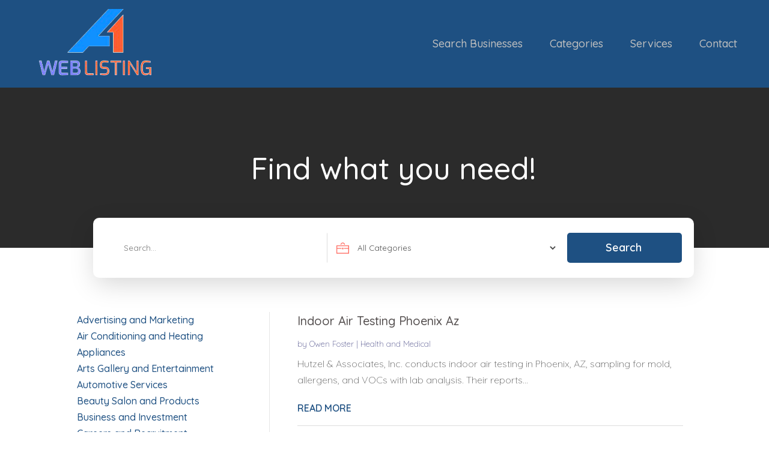

--- FILE ---
content_type: text/css
request_url: https://www.a1weblisting.com/wp-content/themes/divi-child/style.css?ver=4.25.0
body_size: 9622
content:
/*-------------------------------------------------------
Theme Name: Divi Child Theme
Description: A child theme template for Divi
Author: Divi Cake
Template: Divi
Version: 1.0.0
----------------- ADDITIONAL CSS HERE ------------------*/
body img{max-width: 100% !important;}
.top-bar .et_pb_blurb_container{padding-left:0px;}
.footermenu ul li {margin-top:0 !important;margin-bottom:0px !important;}
.footermenu ul li a{padding-bottom: 0px !important;}
.top-form input[type=submit] {background:#e81350;padding:10px 30px;font-size:18px;color:#fff;border-radius:3px;margin-bottom:0px !important;border:none;}
.top-form .gform_footer.top_label{justify-content:flex-end;}
.footer-form input[type=submit]{width:100%;background:#e81350;padding:10px 30px;font-size:18px;color:#fff;border-radius:3px;margin-bottom:0px !important;border:none;}

.banner-form .search-form button{background:#1e5082;width:20%;text-align:center;color:#fff;line-height:50px;font-size: 18px;
    font-weight: 600;border-radius:5px;}
.banner-form .search-form button:hover{background:#484b88 !important;color:#ffffff;  }
.banner-form .search-form input.search-field.outline-none, .banner-form .search-form select{width:100%;margin-right:0px;margin-bottom:15px;height:50px;}
.banner-form .search-form input.search-field.outline-none{padding:6px 20px 6px 30px;}
.banner-form .search-form select{background: url('/wp-content/uploads/2024/05/category-icon.png') no-repeat;background-position: left center;padding:6px 20px 6px 30px;margin:0px 15px;}


.banner-form .search-form input.search-field.outline-none, .banner-form .search-form select{
border-right: 1px solid #ddd;border-top: 1px solid transparent;border-bottom: 1px solid transparent;border-left: 1px solid transparent;	}
.banner-form .search-form select{border-right: 1px solid transparent;}

.testimonial-slider .et-pb-slider-arrows a:hover.et-pb-arrow-prev:before{background: #484b88;color: #fff;}
.testimonial-slider .et-pb-slider-arrows .et-pb-arrow-prev:before {
    content: '\23';
    background: #fff;
    font-size: 28px;
    border-radius: 50px;
    padding: 18px;
    color: #484b88;
}
.testimonial-slider .et-pb-slider-arrows .et-pb-arrow-next:before {
    content: '\24';
    background: #fff;
    font-size: 28px;
    border-radius: 50px;
    padding: 15px;
    color: #484b88;
}
.testimonial-slider .et-pb-slider-arrows a:hover.et-pb-arrow-next:before{background: #484b88;color: #fff;}

.testimonial-slider .et_pb_slide_image { text-align: end; background: url('/wp-content/uploads/2024/05/slider-quatation.png'); background-repeat: no-repeat;
        background-position: 160px 9px;
    margin-right: 0px;
    padding-right: 30px;
    border-right: 1px solid #DDDDDD;}
.testimonial-slider .et_pb_slide_with_image .et_pb_slide_description{width:49%;padding-right:35px;}
.testimonial-slider .et_pb_slide_description{padding-bottom:0px !important;}

#main-content{position:relative;z-index:1;}
.feature-list .column.size-1of3 article{border-radius:20px;}
.feature-list .column.size-1of3 article img{border-top-right-radius:10px;border-top-left-radius:10px;max-height:210px;}
.feature-list .et_pb_salvattore_content .column .et_pb_post.detail {border:1px solid #ddd;border-radius: 10px;}

.feature-list .et_pb_salvattore_content{display:flex;}
.feature-list .pagination{display:none;}
.feature-list a.more-link{margin-top:20px !important;display:block;}

/* New Design Category */
.h-top-cat ul{-ms-flex-pack: flex-start;justify-content:center;-webkit-align-content: flex-start;-ms-flex-line-pack: start;align-content: flex-start;display: -ms-flexbox;display: flex;-ms-flex-wrap: wrap;flex-wrap: wrap;}

.h-top-cat ul li,.h-top-cat ul.directory-listing li{position: relative;-webkit-align-self: flex-start;-ms-flex-item-align: start;align-self: flex-start;transition-property: transform,opacity;-webkit-transition-timing-function: ease-in-out;transition-timing-function: ease-in-out;-webkit-transform-style: preserve-3d;transform-style: preserve-3d;margin: 0;text-align: center;max-width:300px;list-style-type: none;}
.h-top-cat li.li-item, .h-top-cat ul.directory-listing li{text-align: left;transition:transform 300ms ease 0ms;margin-top:40px;padding-left:20px;}
.h-top-cat li.li-item a, .h-top-cat ul.directory-listing li a{color:#222;}
.h-top-cat li.li-item:hover, .h-top-cat ul.directory-listing li:hover{transform: translate3d(0,30px,0);}
.h-top-cat li.li-item span, .h-top-cat ul.directory-listing li span{margin-bottom: 15px;}
.h-top-cat li.li-item span img, .h-top-cat li.li-item span, .h-top-cat ul.directory-listing li span img, .h-top-cat ul.directory-listing li span{border-radius:3px;box-shadow:0px 2px 18px 0px rgba(0,0,0,0.12);display:block;}
.h-top-cat ul li span{border: 1px solid #484b88;box-shadow: 0 3px 10px rgb(0 0 0 / 0.2);}

.catstyle-1 .directory-listing li {width:100% !important;padding-bottom:0;margin-bottom:0;}
.catstyle-1 .directory-listing li span{display:block;width:100%;min-height:200px;max-height:300px;position:relative;overflow:hidden;border-radius:4px;}
.catstyle-1 .directory-listing li span:before {width:100%;height:100%;content:"";  background: rgb(0,0,0);
background: linear-gradient(0deg, rgba(0,0,0,0.8716620437237395) 0%, rgba(0,0,0,0.23580770198704482) 53%);  position:absolute;top:0;left:0;transition: all .4s ease-in-out;}
.catstyle-1 ul.directory-listing li abbr {padding:0px 20px;position: absolute;	bottom:10px;left:0;line-height:1em;width:100%;transition: all .4s ease-in-out;font-size:42px;font-weight: 200;}
.catstyle-1 ul.directory-listing li a {font-size:20px;font-weight:bold;color:#fff;}
.catstyle-1 ul.directory-listing li a:hover span:before { background: rgb(0,0,0);
background: linear-gradient(0deg, rgba(0,0,0,1) 0%, rgba(0,0,0,0.18258641347163862) 87%); }

/* directory-lists (suggest a category page) */
.catstyle-2 .directory-listing li {width:33% !important;padding: 20px 15px 0;border-radius: 10px;overflow: hidden;margin-bottom:0;}
.catstyle-2 .directory-listing li span {display:block;width:100%;min-height:200px;max-height:250px;position:relative;overflow:hidden;margin-bottom:10px;}
.catstyle-2 .directory-listing li span:before {width:100%;height:100%;content:"";  background: rgb(0,0,0);
background: linear-gradient(0deg, rgba(0,0,0,0.8716620437237395) 0%, rgba(0,0,0,0.23580770198704482) 53%);  position:absolute;top:0;left:0;transition: all .4s ease;}
.catstyle-2 ul.directory-listing li abbr {padding:0px 10px;margin-bottom:15px;text-align:center;line-height:1.8em;width:100%;transition: all .4s ease-in-out;font-size: 16px;display: block;font-weight: normal;}
.catstyle-2 ul.directory-listing li a {font-size:20px;font-weight:bold;color:#393A35 !important;border: solid 1px #e3e3e3 !important;display: block;border-radius: 10px;overflow: hidden;}
.catstyle-2 ul.directory-listing li span img {transition: all .4s ease;}
.catstyle-2 ul.directory-listing li:hover span img {transform:scale(1.1);}
.catstyle-2 ul.directory-listing li:hover a span {color:#0F7BD6 !important;border-color:#0F7BD6 !important;}
.catstyle-2 ul.directory-listing li a span:before {background: rgb(91,171,231);background: linear-gradient(161deg, rgba(91,171,231,0) 0%, rgba(15,123,214,0.5243231081495099) 50%, rgba(0,16,29,0.5355275899422269) 100%);}

.catstyle-3 li {padding: 20px 15px 0;padding-bottom:0;margin-bottom:0;}
.catstyle-3 li span {display:block;width:100%;min-height:200px;max-height:250px;position:relative;overflow:hidden;border:1px solid #cac7c7;border-radius:25px 25px 0 0;}
.catstyle-3 li a{font-size:20px;font-weight:bold;color:#393A35 !important;border: solid 1px #e3e3e3 !important;display: block;border-radius: 10px;overflow: hidden;background:#fff;border-radius:25px;}
.catstyle-3 li abbr{padding:0px 10px;margin-bottom:15px;text-align:center;line-height:1.8em;width:100%;transition: all .4s ease-in-out;font-size: 16px;display: block;font-weight:normal;color:#052149;padding:14px;}
.catstyle-3 ul li span img {-webkit-transition: all .4s ease-in; -moz-transition: all .4s ease-in; transition: all .4s ease-in;}
.catstyle-3 ul li:hover abbr{color:#0c95cd;}
.catstyle-3 ul li:hover span img {-webkit-transform:scale(1.1); -moz-transform:scale(1.1); transform:scale(1.1);}
.castyle-3 ul li{border:1px solid black;}
.catstyle-3 .slick-next::before, .catstyle-3 .slick-prev::before {font-family: ETmodules !important;font-size: 26px;line-height: 1;opacity: .75;color: #258693;}
.catstyle-3 .slick-next::before{content: "\45";}
.catstyle-3 .slick-prev::before{content: "\44";}

/* Category Page */
.cat-page li a {font-size: 20px;font-weight: bold;color: #393A35 !important;border: none;display: block;overflow: hidden;background: #fff;border-radius: 0;}
.cat-page li span {display:block;width:100%;min-height:200px;max-height:250px;position:relative;overflow:hidden;border:none;border-radius:0;}
.cat-page li abbr {margin-bottom: 0;text-align: center;line-height: 1.8em;width: 100%;transition: all .4s ease-in-out;font-size: 16px;display: block;font-weight: normal;color: #fff;padding: 14px;background: #258693;}
.cat-page ul li:hover abbr {color: #F99900;}
.cat-page li{padding:10px 20px;z-index:500;}
.cat-page .slick-slide{opacity:0.2;transform:scale(0.9);}
.cat-page .slick-active{opacity:0.5;transform:scale(1);}
.cat-page .slick-current{opacity:1;;transform:scale(1.1);}

/*.search-cat ul {display: flex;flex-wrap: wrap;list-style-type: none !important;padding-left: 0 !important;}*/
.search-cat h2 {margin-top: 30px;line-height: 30px;font-family: 'Poppins';font-weight: 400;font-size:24px;}
.search-cat p {font-size: 16px;line-height: 26px;font-weight: 400;}
.search-listing {display: flex;flex-wrap: wrap;list-style-type: none !important;padding-left: 0 !important;}
.search-cat .search-listing li {width: calc(33.33% - 20px) !important;padding: 0px 0px 15px 0px;border: 1px solid #ddd;margin: 10px;border-radius: 10px;box-shadow:0px 21px 47px 0px rgba(181,181,181,0.3);}
.search-cat .search-listing li a{padding:10px 20px 15px 20px;font-weight:600;font-size:16px;}
.search-cat .search-listing li h2{padding:0px 20px 15px 20px;font-size: 18px;line-height: 22px;}
.search-cat .search-listing li p{padding:0px 20px 10px 20px;color:#666;font-size:14px;line-height: 18px;}
.search-cat li .ditail-image {width: 100%;min-height: 100px;max-height: 180px;overflow: hidden;	margin-bottom: 10px;text-align:center;padding-top:15px;}
ul.search-listing li img{border-top-right-radius:10px;border-top-left-radius:10px;max-height:120px;}
/* search page */
.et_pb_gutters3.et-db #et-boc .et-l .et_pb_column_4_4 .search-module .et_pb_blog_grid .column.size-1of3 {width: 31.667%;margin-right: 2.5%;}
.et_pb_gutters3.et-db #et-boc .et-l .et_pb_column_4_4 .search-module .et_pb_blog_grid .column.size-1of3:nth-child(3) {margin-right:unset !important;}

.page-title .rating-label {text-align:center;}
.page-title .rating-label input{background:unset;}
.title-rating > div {box-shadow:unset;}
.blog-side .widget_search{margin-bottom:10px !important;}
.blog-side .wp-block-search__button{background:#e81350;color:#fff;font-size:16px;font-weight:bold;padding: 14px;height: 55px !important;}
.et_pb_sidebar_0_tb_body.et_pb_widget_area  a:hover{color:#e81350 !important;}

/* sitemap */
.sitemap .et_pb_widget {margin-bottom:0px !important;}
.sitemap {column-count:4;}
.sitemap li {margin-bottom: 30px; margin-left: 10px;}
.sitemap ul li:before{width:20px;height:20px;position:relative;left:-15px;content:"\f07b";font-family:'FontAwesome';color:#FF622B;}
.sitemap a {color: grey !important;}
.sitemap abbr:hover {color: #1191FF;}


/* single page directory content*/
.details-image .et_pb_row .et_pb_column {margin:0 auto !important;}
.single-post-title {position:relative;padding-bottom:0px;}
.single-post-title .verified {position: relative;display: block;font-size: 22px;}
.single-post-title .verified::before {color: #3ACE08;content: "\f046";font-family: 'FontAwesome';font-size: 24px;margin-right: 15px;display: inline;text-align: center;}

.single-post-title:after {width:100px;height:1px;position:absolute; bottom:10px;left:50%;transform:translatex(-50%);background:#fff;content:"";display: none;}
.single-directory-address {display: flex;flex-wrap: wrap; box-shadow: 0px 1px 10px 0px rgb(0 0 0 / 2%);border-radius: 4px;background: #fff;margin-bottom:0px;}
.single-directory-address .single-directory-map {width:100%;border-radius: 4px;}
.single-directory-address .single-directory-address-details {width:100%;padding: 0px;border-radius: 4px;}
.single-directory-address ul.single-social-url, .single-directory-address ul.single-social-url li {list-style-type:none;margin-bottom: 0px;padding-top:0px;display: flex;padding-left: 0;margin-right: 5px;justify-content:flex-end;}
ul.single-social-url p {font-size: 22px;line-height: 32px;font-weight: 700;position: absolute;left: 0px;top:17px;padding-left: 15px;color: #333333 !important;}
ul.single-social-url{border: 1px solid #e8e7e7;padding: 20px 15px !important;border-radius:15px;}
.single-directory-address ul.single-social-url li:last-child{margin-right:0px;}
.single-directory-address ul.single-social-url a, .single-directory-address ul.single-social-url li a {padding:6px 0px; width:27px; height:27px; display: inline-block;text-align: center;line-height: 22px;}
.single-directory-address .single-social-url li a:before {font-size:24px;font-family:'FontAwesome';color: #424141;border-radius: 5px;}
.single-directory-address .single-social-url li a.facebook {background-color: transparent;}
.single-directory-address .single-social-url li a.facebook:before {content:"\f09a";color:#052149;}
.single-directory-address .single-social-url li a.twitter {background-color:transparent;}
.single-directory-address .single-social-url li a.twitter:before {content:"\f099";font-size:0px;}
.single-directory-address .single-social-url li a.twitter img{width:20px;}
.single-directory-address .single-social-url li a.google-icon {background-color: transparent;}
.single-directory-address .single-social-url li a.google-icon:before {content:"\f1a0";color:#EA4335;}
.single-directory-address .single-social-url li a.google-map {background-color: transparent;}
.single-directory-address .single-social-url li a.google-map:before {content:"\f041";color:#E42327;}
.single-directory-address .single-social-url li a.youtube {background-color: transparent;}
.single-directory-address .single-social-url li a.youtube:before {content:"\f16a";}
.single-directory-address .single-phone a:hover, .single-email a:hover, .single-url a:hover{color:#19adb7;}
.single-directory-address-details h4{color: #e81350;font-size: 22px;font-weight: bold;}
.single-directory-address-details h5 {color: #000;font-weight: 700;font-size:34px !important;margin-right:15px;line-height:42px;display:inline;padding-bottom:0px;}
.single-directory-address p{color: #000 !important;padding:0 6px 0 20px;font-size: 16px;font-weight: 400;line-height:20px;}
.single-directory-address p:last-child{padding-right:0px;}
.single-directory-address-details  .single-directory-address-info p:before{content:"\f041"; font-size:17px; font-family:'FontAwesome'; color:#818080; margin-right: 8px;}
.listing-meta-block .youtube-block  a.youtube:before{content:"\f16a";font-size:15px; font-family:'FontAwesome';background-color: #e81350;color: #fff; margin-left: 10px;padding: 6px 8px;margin-right: 12px; border-radius: 5px;}
.youtube-block{background-color: #fff;padding:25px 10px;border-radius: 4px;box-shadow: 0px 1px 10px 0px rgb(0 0 0 / 2%);}
.video-block .fluid-width-video-wrapper {padding-top:60% !important;}
.video-block {width: 100%;max-width: 560px;}
.listing-meta-block{padding:20px 20px 20px 18px;margin-top:0px;border:1px solid #e8e7e7;border-radius:20px;}
.listing-meta-block h2.module-title{font-size: 22px;line-height: 32px;padding-bottom: 15px;font-weight: 700;color: #333333;}
.author_title p{color: #7B7B7B !important;font-size: 16px !important;font-weight: 400;}
.author_title label {color: #000 !important;font-size: 26px !important;font-weight: 500;}
.author_title  img{border-radius:100%;border:2px solid grey;}
/* #headtiltleonly .single-weblink, #headtiltleonly .single-phone {display:none;} */
.single-directory-address-details .single-weblink, .single-directory-address-details .single-phone, 
.single-directory-address-details .single-email, .single-directory-address-details .contact-name, .single-directory-address-details  .single-directory-address-info{margin-bottom:5px;word-break: break-all;padding-left:23px;position:relative;}
.single-directory-address-details .single-directory-address-info:before{content:"\e01d"; font-size:17px; font-family:'ETmodules'; color:#FF6B61;position: absolute;left: 0px;border-right:0px solid #D3D3D3;height: 100%;display: flex;align-items: flex-start;padding-right: 3px;}
.single-directory-address-details .single-weblink:before{content:"\e0e3"; font-size:17px; font-family:'ETmodules';color:#FF6B61;position: absolute;left:auto;border-right: 0px solid #D3D3D3;height: 100%;display:inline-block;top:1px;}
.single-directory-address-details .single-phone:before{content:"\f095"; font-size:17px; font-family:'FontAwesome';color:#3B63BD;margin-right: 8px;position: absolute;left: 0px;border-right: 0px solid #D3D3D3;height: 100%;display: flex;align-items: flex-start;padding-right: 3px;}
.single-directory-address-details .single-email a:before{content:"\f199";font-size: 18px;font-family: 'FontAwesome';color:#3B63BD; margin-right: 8px;}
.single-directory-address-details .contact-name:before{content:"\f007"; font-size:17px; font-family:'FontAwesome';color:#818080;margin-right: 8px;}
.single-email a, .single-phone a, .single-url a {color: #A8A8A8;}
.contact-info{display: flex;flex-wrap:wrap;margin-bottom:20px;justify-content: space-between;}
.contact-info p:nth-child(1) {width:25%;display:none;}
.contact-info p:nth-child(2) {width:50%;}
.contact-info p:nth-child(3) {width:auto;}
.contact-info p{color: #888888 !important;}
.contact-info p span{color: #000;font-weight:600;display: none;margin-bottom:6px !important;}
.intro-section .et_pb_column:nth-child(1) {width: 25% !important;float: left;margin-right: 3% !important;}
.intro-section .listing-image-block .ditail-image{border: 1px solid #ddd;text-align: center;height: 125px;width: 100%;overflow: hidden;display: flex;justify-content: center;max-width: 100%;padding:5px;}
.intro-section .listing-image-block .ditail-image img{margin:auto;}
.sidebar-cat #detail_category_case_study-2{margin-bottom: 10px;}
.sidebar-cat ul li a{color: #0a81ef;}
.sidebar-cat ul li a:hover{color:#FFD700;}
.sidebar-cat div#block-4 {display: none;}

.current-cat {text-align:left;}
.current-cat li {font-size:14px;list-style-type:none;display:inline-block;width:auto;}
.hours-post {text-align:left;}
.hours-post h2 {color: #38465f !important;font-size: 18px !important;font-weight: bold;padding-bottom: 15px;padding-left: 0px;width: 100% !important;columns: 1;position: absolute;top: -30px;}
.hours-post h2:after{width:20px;height:20px;position:absolute;left:0;content:"\f017";top:-1px;font-family:'FontAwesome';font-size: 22px;color: #38465f;display:none;}
.hours-post ul{padding-left: 0px; /*column-count: 2;*/margin-top: 20px;padding-top: 9px;}
.hours-post ul li {list-style-type:none;font-size: 16px;font-weight: 300;position:relative;margin-bottom:10px;/*padding-left:25px;*/}
.hours-post ul li{list-style-type: none;font-size: 16px;font-weight: 300;position: relative;margin-bottom: 10px;width: 100%;}
.hours-post ul li h5 {padding-bottom:2px;color: #6F6F6F;}
/*.hours-post ul li:before {width:20px;height:20px;position:absolute;left:0;content:"\f061";top:-1px;font-family:'FontAwesome';font-size: 13px;}*/
body.single.single-detail #main-content .et_pb_post_content footer.author-bio-section {display:none;}
.listing-rating abbr.verified{display: none;}
/* Recent Post */
.recent-post ul {display:flex;padding-left:0px;flex-wrap:wrap;}
.recent-post ul li {list-style-type:none;padding:0px;flex: 1 1 0;margin:0px 20px}
.recent-post ul li .post-in {overflow: hidden;border-radius:20px;height: 100%;background-color: #fff;padding:15px;}
.recent-post ul li .content {padding: 10px 22px 20px;}
.recent-post ul li .ditail-image {width: 100%;min-height: 253px;max-height: 253px;overflow: hidden;	margin-bottom: 10px;display: flex;align-items: center;justify-content:center;border:1px solid #D9D9D9;border-radius:20px;}
.recent-post ul li .ditail-image img{width:auto; max-height:150px;margin: 0 auto;	vertical-align: middle;}
.recent-post ul li h3 {font-size: 20px;line-height:30px;font-weight:600;color:#333333;height:65px;overflow:hidden;}
.recent-post ul li h5{font-size: 16px;line-height:1em;font-weight: 400;color:#1e5082;}
.recent-post ul li h3:hover,.recent-post ul li p a:hover{color:#484b88;}
.recent-post ul li p a{font-weight: 400;color:#A8A8A8;}
.recent-post ul li .meta-cat {font-size:14px;padding-bottom: 0px;display:none;}
.recent-post ul li .meta-cat a {color:#19adb7;font-weight:bold;}
.recent-post ul li .readmore {margin-top:20px;display: inline-block;background-color:transparent;color: #717171;padding:0px;border-radius:0px;position:relative;}
.recent-post ul li .readmore:hover {background-color:transparent;}
.recent-post .slick-slider .slick-track{display: flex;height: 100%;}
.home-recent-post .recent-post .slick-slide.slick-active.slick-current .post-in {background-color: #fff;}
.recent-post ul li .cat-content{display:none;}
.recent-post ul li .rating-label{margin-top:10px;}

.recent-post .slick-dots{bottom:-50px;}
.recent-post .slick-dots li button{width:15px;height:15px;border-radius:100px;}
.recent-post .slick-dots li button:before{content: "\5c" !important;width:15px;height: 15px;opacity:1;font-family:'ETmodules';font-size:13px;ine-height: 15px;color: #8F8F8F;}
.recent-post ul.slick-dots{display: block;}
.recent-post .slick-dots li{position: relative;display: inline-block;width: 15px;height: 100%;margin: 0 5px;padding: 0;cursor: pointer;opacity: 1;}
.recent-post .slick-dots li.slick-active{width:15px;opacity:1;}
.recent-post .slick-dots li.slick-active button:before{background: #f000;opacity: 1 !important;color:#484b88;} 

/* Cat slider */
ul.directory-cat li{padding: 0px 10px;border-radius:3px !important;} 
ul.directory-cat li img{border-radius:3px;}
ul.directory-cat li a abbr{color:#000;}
ul.directory-cat li a span{margin-bottom:15px;display:flex;}

/* Recent Post */
.rating-label{color:#B2A4A3;display: flex;align-items: center;}
.rating-label .rating {--starsize: 18px !important;}
.rating-label {text-align:center;}
.rating {--dir: right; --fill: gold;--fillbg: rgba(100, 100, 100, 0.7); --heart: url('data:image/svg+xml,<svg xmlns="http://www.w3.org/2000/svg" viewBox="0 0 24 24"><path d="M12 21.328l-1.453-1.313q-2.484-2.25-3.609-3.328t-2.508-2.672-1.898-2.883-0.516-2.648q0-2.297 1.57-3.891t3.914-1.594q2.719 0 4.5 2.109 1.781-2.109 4.5-2.109 2.344 0 3.914 1.594t1.57 3.891q0 1.828-1.219 3.797t-2.648 3.422-4.664 4.359z"/></svg>');
  --star: url('data:image/svg+xml,<svg xmlns="http://www.w3.org/2000/svg" viewBox="0 0 24 24"><path d="M12 17.25l-6.188 3.75 1.641-7.031-5.438-4.734 7.172-0.609 2.813-6.609 2.813 6.609 7.172 0.609-5.438 4.734 1.641 7.031z"/></svg>');
  --stars: 5; --starsize:2rem; --symbol: var(--star); --value: 1; --w: calc(var(--stars) * var(--starsize)); --x: calc(100% * (var(--value) / var(--stars))); block-size: var(--starsize); inline-size: var(--w); position: relative; touch-action: manipulation; -webkit-appearance: none;
background:transparent;}
[dir="rtl"] .rating {--dir: left;}
.rating::-moz-range-track {background: linear-gradient(to var(--dir), var(--fill) 0 var(--x), var(--fillbg) 0 var(--x));block-size: 100%; mask: repeat left center/var(--starsize) var(--symbol);}
.rating::-webkit-slider-runnable-track {background: linear-gradient(to var(--dir), var(--fill) 0 var(--x), var(--fillbg) 0 var(--x)); block-size: 100%;mask: repeat left center/var(--starsize) var(--symbol); -webkit-mask: repeat left center/var(--starsize) var(--symbol);}
.rating::-moz-range-thumb {height: var(--starsize); opacity: 0;width: var(--starsize);}
.rating::-webkit-slider-thumb {height: var(--starsize); opacity: 0; width: var(--starsize); -webkit-appearance: none;}
/* NO JS */
.rating--nojs::-moz-range-track {background: var(--fillbg);}
.rating--nojs::-moz-range-progress {background: var(--fill);block-size: 100%; mask: repeat left center/var(--starsize) var(--star);}
.rating--nojs::-webkit-slider-runnable-track {background: var(--fillbg);}
.rating--nojs::-webkit-slider-thumb {background-color: var(--fill);box-shadow: calc(0rem - var(--w)) 0 0 var(--w) var(--fill); opacity: 1; width: 1px;}
[dir="rtl"] .rating--nojs::-webkit-slider-thumb {box-shadow: var(--w) 0 0 var(--w) var(--fill);}
.page-title .rating-label input {background:unset;}
.page-title .rating-label .rating {--fillbg: rgba(255, 255, 255, 0.4);}
.et_pb_widget ul li {position:relative;border-bottom: solid 1px #ddd;padding: 5px 0 5px 30px;}
.et_pb_widget ul li:last-child {border-bottom:unset;}
.et_pb_widget ul li:before {width:20px;height:20px;position:absolute;left:0;content:"\f061";top:4px;font-family:'FontAwesome';}
.et_pb_widget .wp-block-search__input {height: 54px !important;}

/* gravity form */
.gform_wrapper{margin-bottom:0px !important;}
 body .gform_wrapper ul li.gfield,input{margin-top:0px !important}
.gform_wrapper .gform_footer{padding-top:20px !important;margin-top:0px !important; text-align: center;}
.gform_wrapper .field_sublabel_hidden_label .ginput_complex.ginput_container input[type="text"]{margin-bottom:0px !important}
.gform_wrapper textarea{height:120px !important}
.gform_wrapper li{margin-bottom:5px !important}
.has_first_name label{display:none !important}
.gform_wrapper input,.gform_wrapper textarea,.gform_wrapper select{padding:13px !important;}
input[type="submit"]{padding:12px 30px !important;border:none !important;cursor:pointer;transition:ease-in-out 0.2s;letter-spacing: 0px;font-size: 16px;font-weight: 700 !important; border-radius:0px;}
.datepicker{width: 100% !important;}
.gform_wrapper select{-webkit-appearance: none;-moz-appearance: none;-o-appearance: none;}
.ginput_container_select{position: relative;}
.ginput_container_select::before{content: '\f107';font-family: FontAwesome;position: absolute;color: #000;right: 25px;top: 50%;-webkit-transform: translateY(-50%);-moz-transform: translateY(-50%);transform: translateY(-50%);font-size: 20px;}
.gform_wrapper.gravity-theme input[type="text"]{font-size:17px !important;}
.gform_wrapper.gravity-theme textarea{font-size:17px !important;}
.gform_wrapper.gravity-theme input[type="email"]{font-size:17px !important;}
.contact input[type="submit"]{  color: #ffffff !important;background-color:#e81350 !important; border-radius: 5px;position: relative !important; margin: auto !important;width: 20%;} 
.contact input[type="submit"]:hover{  color: #ffffff !important;background-color:#052149 !important; border-radius: 5px;}
.contact input[type="text"]{border: 0.5px solid #b5abab ;border-radius: 5px} 
.contact input[type="email"]{border: 0.5px solid #b5abab;border-radius: 5px}
.contact input[type="tel"]{border: 0.5px solid #b5abab;border-radius: 5px}
.contact textarea{border: 0.5px solid #b5abab;border-radius: 5px}
.contact .gform_wrapper.gravity-theme .ginput_complex:not(.ginput_container_address) span:not([style*="display:none"]):not(.ginput_full){padding-right: 0% !important;}

.search-cat form{background:#fff;padding:6px !important;}
.search-cat input[type="text"]{margin-right:6px;border:1px solid #000;}

.search-form input.search-field.outline-none,.search-form select{border:1px solid #ddd;padding:6px 20px;height:60px;border-radius:0px;margin-right:10px;}
.search-form button{background:#1e5082;border:0px;border-radius:0px;padding:0px 50px 0px 46px;color:#fff;transition:all ease-in-out 0.1s;font-weight:700;position:relative;line-height:60px;text-align:left; cursor: pointer;}
.search-form button:hover {background:#484b88 !important;}
.search-cat{position:relative;width:80%;padding:60px 0px;max-width:1200px;margin:0 auto;padding-top:9vw;}
.footermenu .et-menu-nav, .footermenu .et_pb_menu__menu, .footermenu .et-menu.nav {width:100%;}
.footermenu .et-menu.nav {}
.wp-pagenavi span, .wp-pagenavi a {border:solid 1px #555555 !important;font-weight:normal !important;}
.wp-pagenavi span.current {color:#6693cc !important;border-color:#6693cc !important;}
.wp-pagenavi a.page, .wp-pagenavi a.nextpostslink, .wp-pagenavi a.previouspostslink {color:#A5A5A5 !important;}
.wp-pagenavi a.page:hover, .wp-pagenavi a.nextpostslink:hover, .wp-pagenavi a.previouspostslink:hover {color:#6693cc !important;}


.rating-label {text-align: left;}
.single-directory-business-title{display:block;/*flex-wrap:wrap;*/}
.single-directory-business-title .verified {position: relative;display: inline-block;font-size:16px;text-align:left;}
.single-directory-business-title .verified::before {color: #3ACE08;content: "\f058";font-family: 'FontAwesome';font-size:16px;margin-right: 10px;display: inline;text-align: center;}
.single-directory-business-title .verified small{color: #3ACE08;}
.single-directory-business-title p.single-url{display: inline-block;margin-left: 14px;border-left: 1px solid #ddd;}
.catlink{position: absolute;left: 84px;top: 54px;}
.catlink .et_pb_text_inner{position:relative;color: #6F6F6F;padding-left: 10px;}
.catlink .et_pb_text_inner:before{position:absolute;content:'';width: 1px;height: 10px;left: 0px;top: 8px;background: #D1D1D1;}
.catlink a{position: relative;}
.single-directory-business-title abbr.catname{position:relative;font-size: 16px;padding-left:0px;margin-left:0px;color:#888888;}
.single-directory-business-title abbr.catname:before {position: absolute;content: '';left: 0px;top: 0px;height: 15px;width:0px;background: #D1D1D1;}
/* .catlink a:before{position: absolute;content: '';bottom: 0;right: -17px;width: 12px;height: 13px;background: url('https://sales3.us/wp-content/uploads/2024/04/external-link.png') no-repeat;background-size: cover;} */
.feature-list.feature-list-full-width{border-radius: 10px;}
.feature-list.feature-list-full-width article{padding:0px 0px 15px 0px;background:transparent;border-radius: 0px;margin-bottom:30px !important;border-bottom:1px solid #DDDDDD !important;}
.feature-list.feature-list-full-width article:last-child{border-bottom:0px solid #DDDDDD !important;}


.banner-form-category .search-form{display: flex;flex-wrap: wrap;justify-content: center;}
.banner-form-category .banner-form .search-form input.search-field.outline-none, .banner-form-category .banner-form .search-form select{width:39% !important;}
.banner-form-category .banner-form .search-form .relative{display:flex;align-items:center; width: 100%;justify-content: space-around;} 
.banner-form-category .banner-form .search-form button .search-form button {width:auto !important;margin-left:0px;}
.banner-form-category .banner-form .search-form input.search-field.outline-none, .banner-form-category .banner-form .search-form select{margin-bottom:0px;}
.select-category .et_pb_blurb_container{padding-left:15px !important;vertical-align:middle;}
.select-category .et_pb_main_blurb_image{margin-bottom:0px !important;}

.highlights{display: flex;justify-content: flex-start;}
.highlights .et_pb_blurb{padding: 0px 60px 0px 0px;}
.highlight-business ul li span img {filter: brightness(0) saturate(100%) invert(25%) sepia(99%) saturate(2309%) hue-rotate(218deg) brightness(100%) contrast(96%);}

/*Header menu */
.header-menu ul li{padding-left:45px !important; padding-right:0px !important;}
.cat-form-bg{background: rgba(255, 255, 255, 0.2);padding: 30px;height: 310px !important;}
.footermenu ul li{padding-left:35px !important; padding-right:0px !important;}

.breadcrumb a{color:#888888;}
.breadcrumb a.active{color:#ff6b61;}

/* all details first intro part */
.logo-with-text{display: flex;flex-direction: row;padding-bottom:0px;margin-bottom: 0px !important;align-items: center;margin-top:0px;}
.logo-wrap{/* 	display: flex;max-width: 30%;margin-right: 2%;border: 1px solid #ddd;min-width: 0; */}
.claim-and-catname .single-directory-map, .claim-and-catname .single-social-url, .claim-and-catname .single-social-url, .claim-and-catname  .contact-info{display: none !important;}
/* .logo-with-text .logo-wrap .et_pb_column:nth-child(1) {width: 25% !important;float: left;margin-left: 3% !important;} */
.logo-with-text .logo-wrap.listing-image-block .ditail-image{text-align: center;height: 125px;width: 100%;overflow: hidden;display: flex;justify-content: center;max-width: 100%;padding:5px;}
.intro-section .listing-image-block .ditail-image img{margin:auto;}

.heading-title .catname{display: none;}
.catname-starpoint abbr.verified, .catname-starpoint h5{display: none;}
.heading-page-deatils .single-social-url{display:none;}
.detail-map .single-directory-address .single-directory-address-details, .single-social-url, .detail-content .single-directory-address .single-directory-map, .detail-title .rating-label{display:none;}
.heading-page-deatils .single-directory-address ul.single-social-url, .heading-page-deatils .single-directory-address .single-directory-map{display: none;}
.heading-page-deatils .single-directory-address .contact-info .single-phone, .heading-page-deatils .single-directory-address .contact-info .single-weblink,.heading-page-deatils .single-directory-address .contact-info h2 {display: none;}
#head-title-remove .single-directory-business-title, #head-title-remove .single-social-url{display:none;}
.catname-starpoint ul li.cat-detail .single-directory-address-info {display: none;}
.catname-starpoint ul li.cat-address .single-directory-business-title {display: none;}
.heading-title p.single-directory-address-info {display: none;}
.catname-starpoint ul li.cat-address .contact-info p:nth-child(3) {width: auto !important;}
.catname-starpoint ul li.cat-address .contact-info p span{display:none;}
.catname-starpoint ul{display: flex;flex-wrap: wrap;align-items: start;margin: 10px 0px 0px;padding: 0px;}
.catname-starpoint ul li {list-style: none;margin-right: 15px;max-width:280px;}
.single-directory-business-title a img {margin-left: 6px;vertical-align: middle;}
.catname-starpoint ul li:nth-child(2):before{position: absolute;content: '';left: 0px;top: 2px;background:url('/wp-content/uploads/2024/05/category-icon.png') no-repeat;background-size:contain;width: 20px;height: 20px;}
.catname-starpoint ul li:nth-child(2) {position: relative;padding-left: 30px;}
.single-directory-address .single-directory-map iframe {border-radius: 20px;}
.video-block iframe img{max-width: 100% !important;}
.cat-services{position: relative;margin-bottom:40px;padding-bottom: 30px;border-bottom: 1px solid #e8e7e7;}
.cat-services h2{font-size:22px; line-height:32px;font-weight: 700;padding-bottom: 30px;}
.cat-services p{position: relative;padding-left: 200px;}
.cat-services p strong{position: absolute;left: 0px;top: 0px;color: #333333;}
.contact-info p.single-weblink a:hover{color: #ff6b61;}
.contact-info p.single-weblink a{color: #888888;padding-left:26px;}
#head-title-remove h2{font-size:22px;line-height:32px;font-weight:700;padding-bottom:25px;}

.sm-post{padding: 20px 15px;border:1px solid #e8e7e7;border-radius:20px;}
.sm-post h2{ font-family: 'Quicksand',Helvetica,Arial,Lucida,sans-serif;font-weight: 700;padding-bottom: 20px;}
.sm-business ul{display: flex;margin: 0px;padding: 0px;flex-direction:column;}
.sm-business ul li{list-style: none;display: flex;margin-bottom: 20px;}
.sm-business ul li .sm-image{width: 150px;height: 85px;border-radius: 8px;margin-right: 15px;font-size: 10px;overflow: hidden;text-align: center;border:1px solid #e8e7e7;display: flex;align-items: center;justify-content: center;}
.sm-business ul li .sm-image img{border-radius: 8px;max-height: 100%;}
.sm-business ul li .sm-details{width: 80%;}
.sm-business ul li .sm-details h3{font-size:16px;color:#333333;line-height:22px;font-weight:600;height:48px;overflow: hidden;}
.sm-business ul li .sm-details a:hover h3{color: #ff6b61 !important;}

.detail-map-hours .detail-map{width:100%;margin-right:0px;}
.detail-map-hours .detail-map .map-wrapper{width: 100%;}
.detail-map-hours .detail-map .map-wrapper iframe {border-radius: 20px;}
.detail-map-hours .detail-hours .hours-post ul{padding-top: 0px;margin-top: 0px;padding-bottom: 20px;}
.detail-map-hours .detail-hours .hours-post ul h2, .service-areas .detail-map h2 {font-size: 22px !important;line-height: 32px;font-weight: 700;position: relative;color: #333333 !important;top: unset !important;}
.detail-map-hours{display: flex;flex-wrap: wrap;border-radius: 0px;padding: 0px 0px 30px 0px;flex-direction: row;gap:30px;margin-bottom:30px;}
.detail-map-hours .service-areas {width: 50%;display: flex;flex-grow: 1;}
.anchor-text-url a{color:#303030!important;}
.anchor-text-url a:hover{color:#303030!important;}
#detail-address-weblink .contact-info h2{width: 100%;display: block;}
.contact-info h2{display:none;}
#detail-address-weblink p.single-phone{display:none;}
#detail-address-weblink .contact-info p:nth-child(3){width: 48%;}
#detail-address-weblink .contact-info p:nth-child(4){width: 48%;text-align: end;}

.faq-ans .et_pb_text_inner{padding-left:20px;}
.faq-ans span{position: absolute;left: 0px;top: 0px;color: #767676;}
.faq-ans ul{margin: 10px 0px 0px;padding: 0;display: flex;position: relative;}
.faq-ans ul li {display: flex; margin-right: 20px;}
.faq-ans ul li span {position: relative;}

.faq-section h2{font-family:'Mulish',Helvetica,Arial,Lucida,sans-serif;font-weight: 700;font-size: 22px;color: #303030!important;line-height: 24px;}
.faq-section ul{margin:0px;padding:0px;}
.faq-section ul li{list-style:none;position:relative;border-bottom: 1px dashed #e8e7e7;padding: 20px 0px;display: flex;flex-direction: column;}
.faq-section ul li .faq-que,.faq-section ul li .faq-ans{display:flex;}
.faq-section ul li .faq-que p{color:#767676;padding-left:10px;}
.faq-section ul li .faq-ans p{color:#a8a8a8;padding-left:10px;}
.faq-section ul li .ans-area{padding-left:25px;margin-bottom:20px;border-bottom:1px solid #e8e7e7;}
.faq-section ul li .ans-area:last-child {border-bottom: 0px;margin-bottom:0px;}
.faq-section ul li ul.faq-comment li{border: 0px;padding:0px;display: flex;flex-direction: row;align-items: center;}
.faq-section ul li ul.faq-comment{margin: 10px 0px 15px 25px;padding: 0;display: flex;position: relative;flex-direction: row;}
.faq-section ul li ul.faq-comment li {display: flex;margin-right: 20px;}
.faq-section ul li ul.faq-comment li span {position: relative;color:#767676;}
.faq-section ul li ul.faq-comment li figure{width: 41px;height: 41px;background:#f5f5f5; display: flex;border-radius: 50px;margin-right: 10px;align-items: center;justify-content: center;font-weight: bold;color: #000;text-transform: uppercase;}
.faq-section ul li:last-child{padding-bottom:0px; border:0px;}

.anchor-text-url a{color:#1786f1;}

.highlight-business ul{margin: 0px;padding: 0px;display: flex;flex-wrap: wrap;gap: 15px;}
.highlight-business ul li{position: relative;list-style: none;margin-right:0px; width: 110px;text-align: center;}
.highlight-business ul li p{line-height: 1.3em;color: #636363;margin-top: 10px;}

.right-text{border-bottom: 1px solid #D9D9D9;}
.right-text ul{display: flex;flex-wrap: wrap;gap: 15px;}
.right-text ul li{list-style: none;width: 33%;display: flex;align-items: center;}
.right-text ul li span{padding: 0px 10px;margin-top: 10px;}


#detail_category_case_study-2 {display: none;}

.accordion strong {font-weight: 400;}
.faq-section h2 {font-size: 22px;font-weight: 600;color: #1D1D1D;}
.faq-section{border-bottom:1px solid #D9D9D9;padding:20px 30px 20px 0px;width:100%;position:relative;border-radius:0px;}
.accordion__header {padding: 1em;background-color: #fff;display: flex;justify-content: space-between;align-items: center;cursor: pointer;border: 1px solid #E0E0E0;border-radius: 0px;margin-bottom:10px;}
.accordion__header > * {margin-top: 0;margin-bottom: 0;font-size: 16px;}
.accordion__header.is-active {background-color: #ffffff;border-bottom: 0px;margin-bottom:0px;}
.accordion__toggle {margin-left: 10px;height:20px;font-weight:bold;width:20px;display: block;position: relative;font-family: 'ETmodules';font-size: 28px;}
.accordion__toggle::before{content: "\33";width: 20px;height: 20px;display: block;color: #D2D2D2;position: absolute;top: -8px;left: 0px;}
.is-active .accordion__toggle::after {content: "\32";width: 20px;height: 20px;display: block;color: #D2D2D2;position: absolute;top: -8px;left: 0px;}
.is-active .accordion__toggle::before {display: none;}
.no-border{border: 0px !important;}
.accordion__header.is-active h3 {color: #1D1D1D; padding-bottom: 0px; font-size: 16px;font-weight: 400;}
.accordion__body{display: none;padding:0px 20px 20px 40px;border-top: 0;}
.accordion__body.is-active {display: block;background: #ffffff;color: #595959;padding-left: 18px;margin-bottom: 10px;border: 1px solid #E0E0E0;border-top: 0px;}
.accordion .faq-ans {display: flex;}
.accordion__header h3{display:flex; color: #1D1D1D;font-size: 18px;font-weight: 600;line-height: 1.5em;padding: 10px 0px 10px 0px;}
.accordion__header h3 span{padding-left: 8px;font-weight: 600;}
.accordion__header h3 strong{font-weight: 600;}
.accordion .faq-ans p{padding-left: 10px;}
.accordion .faq-ans strong{color:#333;}
.accordion .faq-comment li{border: 0px;padding:0px;display: flex;flex-direction: row;align-items: center;}
.accordion ul.faq-comment{margin: 10px 0px 15px 25px;padding: 0;display: flex;position: relative;flex-direction: row;color: #8A8A8A;font-size: 16px;font-weight: 400;}
.accordion ul.faq-comment li{display: flex;margin-right: 20px;width:auto;}
.accordion ul.faq-comment li span {position: relative;color:#767676;}
.accordion ul.faq-comment li figure{width: 41px;height: 41px;background:#557CE9; display: flex;border-radius: 50px;margin-right: 10px;align-items: center;justify-content: center;font-weight: bold;color: #fff;text-transform: uppercase;}

/* For 1024 Resolution */  
@media only screen  and (min-device-width : 768px) and (max-device-width : 1024px){
	.catstyle-2 .directory-listing li {width:100% !important;padding-bottom:0;margin-bottom:0;}
	.catstyle-3  li span {min-height:0px;}
}
@media screen and (max-width:1080px) {

}
@media screen and (max-width:980px) {
	.header-menu .et_pb_menu__wrap{justify-content: end !important;}
	.header-menu .et_mobile_menu{padding:10px 0px 20px !important;}
	.header-menu ul li{padding:0px !important;margin: 0px 20px;}
	.header-menu ul li a{padding: 20px;border-bottom: 1px solid #ddd;}
	.footermenu.et_pb_menu .et_mobile_nav_menu {display:none !important;}
	.footermenu.et_pb_menu .et_pb_menu__menu {display:block !important;width:100% !important;}
	.footermenu.et_pb_menu .et-menu.nav {width:100% !important;flex-direction:row;flex-wrap:unset;}
	.footermenu.et_pb_menu .et-menu.nav li {width: auto;margin-right:0px;}
	.footermenu .et-menu.nav{justify-content:center !important;}
	.category-row2 .et_pb_column.et_pb_column_1_4:nth-child(2n){margin-right:5.5%;}
	.category-row2 .et_pb_column.et_pb_column_1_4{margin-right:0%;}
	
	.footermenu nav.et-menu-nav{justify-content:center;}
	.footermenu ul li{padding-left:0px !important;}
	.footermenu.et_pb_menu .et-menu.nav li{padding:10px 0px;}
	
	.banner-form-category .banner-form .search-form input.search-field.outline-none, .banner-form-category .banner-form .search-form select{width:100% !important;}
	.banner-form .search-form select{border-right:1px solid transparent;}
	.banner-form-category .banner-form .search-form .relative{flex-direction:column;}
	.banner-form .search-form input.search-field.outline-none, .banner-form .search-form select{border-bottom:1px solid #ddd;border-right: 1px solid transparent;}
	.banner-form .search-form button{margin-top:20px;padding: 0px;}
	.testimonial-slider .et_pb_slide_image{background:transparent;}
}
/* For 480 Resolution */  
@media only screen and (min-device-width : 320px) and (max-device-width : 480px) {
	.catstyle-2 .directory-listing li {width:100% !important;padding-bottom:0;margin-bottom:0;}
}
@media screen and (max-width:780px) {
	.single-directory-address .single-directory-map, .single-directory-address .single-directory-address-details {width: 100%;}
	.single-directory-address .single-directory-map {margin-bottom:20px;}
	.recent-post ul li .post-in {flex-wrap: wrap;}
}
@media screen and (max-width:768px) {
.footermenu .et-menu.nav{justify-content:center !important;}
.footermenu.et_pb_menu .et-menu.nav{width:100% !important;flex-direction:column;}
.footermenu.et_pb_menu .et-menu.nav li{justify-content: center !important;flex-direction: column !important;text-align:center;}
.category-row1 .et_pb_column,.category-row2 .et_pb_column {width: 100% !important;margin-right: 0px !important;margin-bottom: 30px !important;}
.category-row1 .et_pb_column:nth-child(4){margin-bottom: 0px !important;}
	.testimonial-slider  .et_pb_slides .et_pb_slider_container_inner{display: flex;width: 100%;vertical-align: middle;flex-direction: column;align-items: center;}
	.testimonial-slider .et_pb_container.clearfix{height:100% !important;}
	.testimonial-slider .et_pb_slide_content{padding:0px 30px;}
	.testimonial-slider .et_pb_slide_content p{text-align: center;}
	.testimonial-slider h2.et_pb_slide_title{text-align: center !important;}
	.testimonial-slider .et_pb_slide_image{padding-right:0px;position: relative;
    bottom: unset;top: unset; height: 90px;width: 80px;margin-bottom: 15px;margin-top: auto !important;}
	.testimonial-slider .et_pb_slide_with_image .et_pb_slide_description{padding-right:0px;width:auto;padding-bottom:30px !important;}
	.testimonial-slider .et-pb-slider-arrows .et-pb-arrow-prev:before,.testimonial-slider .et-pb-slider-arrows .et-pb-arrow-prev:after{padding:10px;}
}
@media screen and (max-width:680px) {
	.directory-listing li {width: 100%;}
	
}